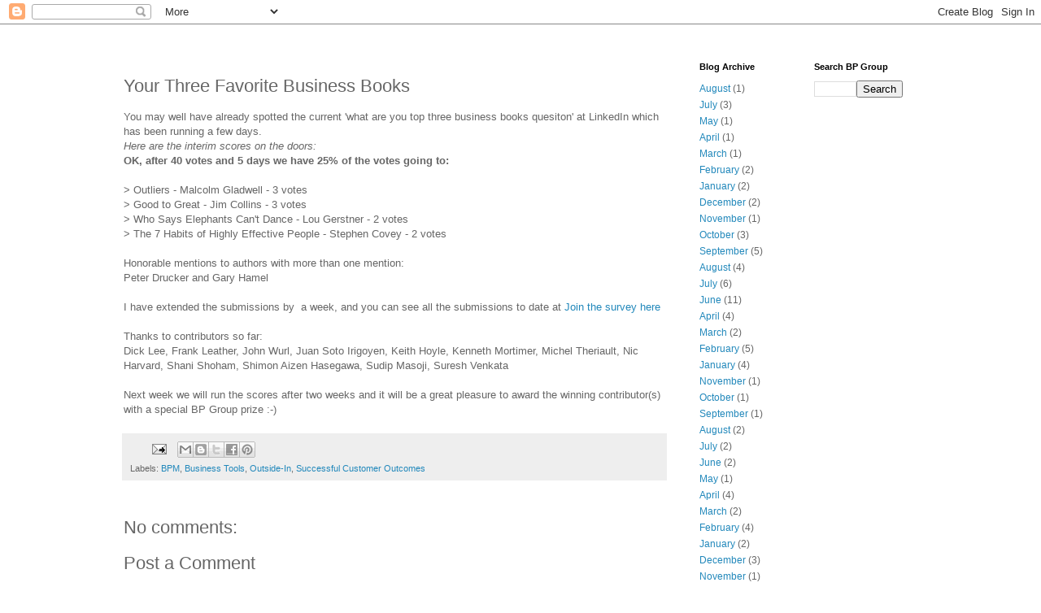

--- FILE ---
content_type: text/html; charset=UTF-8
request_url: http://bpcommunity.blogspot.com/2010/02/your-three-favorite-business-books.html
body_size: 9387
content:
<!DOCTYPE html>
<html class='v2' dir='ltr' lang='en'>
<head>
<link href='https://www.blogger.com/static/v1/widgets/335934321-css_bundle_v2.css' rel='stylesheet' type='text/css'/>
<meta content='width=1100' name='viewport'/>
<meta content='text/html; charset=UTF-8' http-equiv='Content-Type'/>
<meta content='blogger' name='generator'/>
<link href='http://bpcommunity.blogspot.com/favicon.ico' rel='icon' type='image/x-icon'/>
<link href='http://bpcommunity.blogspot.com/2010/02/your-three-favorite-business-books.html' rel='canonical'/>
<link rel="alternate" type="application/atom+xml" title="BP Community - Atom" href="http://bpcommunity.blogspot.com/feeds/posts/default" />
<link rel="alternate" type="application/rss+xml" title="BP Community - RSS" href="http://bpcommunity.blogspot.com/feeds/posts/default?alt=rss" />
<link rel="service.post" type="application/atom+xml" title="BP Community - Atom" href="https://www.blogger.com/feeds/8560631747438225448/posts/default" />

<link rel="alternate" type="application/atom+xml" title="BP Community - Atom" href="http://bpcommunity.blogspot.com/feeds/4737364218582407104/comments/default" />
<!--Can't find substitution for tag [blog.ieCssRetrofitLinks]-->
<meta content='http://bpcommunity.blogspot.com/2010/02/your-three-favorite-business-books.html' property='og:url'/>
<meta content='Your Three Favorite Business Books' property='og:title'/>
<meta content='You may well have already spotted the current &#39;what are you top three business books quesiton&#39; at LinkedIn which has been running a few days...' property='og:description'/>
<title>BP Community: Your Three Favorite Business Books</title>
<style id='page-skin-1' type='text/css'><!--
/*
-----------------------------------------------
Blogger Template Style
Name:     Simple
Designer: Blogger
URL:      www.blogger.com
----------------------------------------------- */
/* Content
----------------------------------------------- */
body {
font: normal normal 12px 'Trebuchet MS', Trebuchet, Verdana, sans-serif;
color: #666666;
background: #ffffff none repeat scroll top left;
padding: 0 0 0 0;
}
html body .region-inner {
min-width: 0;
max-width: 100%;
width: auto;
}
h2 {
font-size: 22px;
}
a:link {
text-decoration:none;
color: #2288bb;
}
a:visited {
text-decoration:none;
color: #888888;
}
a:hover {
text-decoration:underline;
color: #33aaff;
}
.body-fauxcolumn-outer .fauxcolumn-inner {
background: transparent none repeat scroll top left;
_background-image: none;
}
.body-fauxcolumn-outer .cap-top {
position: absolute;
z-index: 1;
height: 400px;
width: 100%;
}
.body-fauxcolumn-outer .cap-top .cap-left {
width: 100%;
background: transparent none repeat-x scroll top left;
_background-image: none;
}
.content-outer {
-moz-box-shadow: 0 0 0 rgba(0, 0, 0, .15);
-webkit-box-shadow: 0 0 0 rgba(0, 0, 0, .15);
-goog-ms-box-shadow: 0 0 0 #333333;
box-shadow: 0 0 0 rgba(0, 0, 0, .15);
margin-bottom: 1px;
}
.content-inner {
padding: 10px 40px;
}
.content-inner {
background-color: #ffffff;
}
/* Header
----------------------------------------------- */
.header-outer {
background: transparent none repeat-x scroll 0 -400px;
_background-image: none;
}
.Header h1 {
font: normal normal 40px 'Trebuchet MS',Trebuchet,Verdana,sans-serif;
color: #000000;
text-shadow: 0 0 0 rgba(0, 0, 0, .2);
}
.Header h1 a {
color: #000000;
}
.Header .description {
font-size: 18px;
color: #000000;
}
.header-inner .Header .titlewrapper {
padding: 22px 0;
}
.header-inner .Header .descriptionwrapper {
padding: 0 0;
}
/* Tabs
----------------------------------------------- */
.tabs-inner .section:first-child {
border-top: 0 solid #dddddd;
}
.tabs-inner .section:first-child ul {
margin-top: -1px;
border-top: 1px solid #dddddd;
border-left: 1px solid #dddddd;
border-right: 1px solid #dddddd;
}
.tabs-inner .widget ul {
background: transparent none repeat-x scroll 0 -800px;
_background-image: none;
border-bottom: 1px solid #dddddd;
margin-top: 0;
margin-left: -30px;
margin-right: -30px;
}
.tabs-inner .widget li a {
display: inline-block;
padding: .6em 1em;
font: normal normal 12px 'Trebuchet MS', Trebuchet, Verdana, sans-serif;
color: #000000;
border-left: 1px solid #ffffff;
border-right: 1px solid #dddddd;
}
.tabs-inner .widget li:first-child a {
border-left: none;
}
.tabs-inner .widget li.selected a, .tabs-inner .widget li a:hover {
color: #000000;
background-color: #eeeeee;
text-decoration: none;
}
/* Columns
----------------------------------------------- */
.main-outer {
border-top: 0 solid transparent;
}
.fauxcolumn-left-outer .fauxcolumn-inner {
border-right: 1px solid transparent;
}
.fauxcolumn-right-outer .fauxcolumn-inner {
border-left: 1px solid transparent;
}
/* Headings
----------------------------------------------- */
div.widget > h2,
div.widget h2.title {
margin: 0 0 1em 0;
font: normal bold 11px 'Trebuchet MS',Trebuchet,Verdana,sans-serif;
color: #000000;
}
/* Widgets
----------------------------------------------- */
.widget .zippy {
color: #999999;
text-shadow: 2px 2px 1px rgba(0, 0, 0, .1);
}
.widget .popular-posts ul {
list-style: none;
}
/* Posts
----------------------------------------------- */
h2.date-header {
font: normal bold 11px Arial, Tahoma, Helvetica, FreeSans, sans-serif;
}
.date-header span {
background-color: #bbbbbb;
color: #ffffff;
padding: 0.4em;
letter-spacing: 3px;
margin: inherit;
}
.main-inner {
padding-top: 35px;
padding-bottom: 65px;
}
.main-inner .column-center-inner {
padding: 0 0;
}
.main-inner .column-center-inner .section {
margin: 0 1em;
}
.post {
margin: 0 0 45px 0;
}
h3.post-title, .comments h4 {
font: normal normal 22px 'Trebuchet MS',Trebuchet,Verdana,sans-serif;
margin: .75em 0 0;
}
.post-body {
font-size: 110%;
line-height: 1.4;
position: relative;
}
.post-body img, .post-body .tr-caption-container, .Profile img, .Image img,
.BlogList .item-thumbnail img {
padding: 2px;
background: #ffffff;
border: 1px solid #eeeeee;
-moz-box-shadow: 1px 1px 5px rgba(0, 0, 0, .1);
-webkit-box-shadow: 1px 1px 5px rgba(0, 0, 0, .1);
box-shadow: 1px 1px 5px rgba(0, 0, 0, .1);
}
.post-body img, .post-body .tr-caption-container {
padding: 5px;
}
.post-body .tr-caption-container {
color: #666666;
}
.post-body .tr-caption-container img {
padding: 0;
background: transparent;
border: none;
-moz-box-shadow: 0 0 0 rgba(0, 0, 0, .1);
-webkit-box-shadow: 0 0 0 rgba(0, 0, 0, .1);
box-shadow: 0 0 0 rgba(0, 0, 0, .1);
}
.post-header {
margin: 0 0 1.5em;
line-height: 1.6;
font-size: 90%;
}
.post-footer {
margin: 20px -2px 0;
padding: 5px 10px;
color: #666666;
background-color: #eeeeee;
border-bottom: 1px solid #eeeeee;
line-height: 1.6;
font-size: 90%;
}
#comments .comment-author {
padding-top: 1.5em;
border-top: 1px solid transparent;
background-position: 0 1.5em;
}
#comments .comment-author:first-child {
padding-top: 0;
border-top: none;
}
.avatar-image-container {
margin: .2em 0 0;
}
#comments .avatar-image-container img {
border: 1px solid #eeeeee;
}
/* Comments
----------------------------------------------- */
.comments .comments-content .icon.blog-author {
background-repeat: no-repeat;
background-image: url([data-uri]);
}
.comments .comments-content .loadmore a {
border-top: 1px solid #999999;
border-bottom: 1px solid #999999;
}
.comments .comment-thread.inline-thread {
background-color: #eeeeee;
}
.comments .continue {
border-top: 2px solid #999999;
}
/* Accents
---------------------------------------------- */
.section-columns td.columns-cell {
border-left: 1px solid transparent;
}
.blog-pager {
background: transparent url(//www.blogblog.com/1kt/simple/paging_dot.png) repeat-x scroll top center;
}
.blog-pager-older-link, .home-link,
.blog-pager-newer-link {
background-color: #ffffff;
padding: 5px;
}
.footer-outer {
border-top: 1px dashed #bbbbbb;
}
/* Mobile
----------------------------------------------- */
body.mobile  {
background-size: auto;
}
.mobile .body-fauxcolumn-outer {
background: transparent none repeat scroll top left;
}
.mobile .body-fauxcolumn-outer .cap-top {
background-size: 100% auto;
}
.mobile .content-outer {
-webkit-box-shadow: 0 0 3px rgba(0, 0, 0, .15);
box-shadow: 0 0 3px rgba(0, 0, 0, .15);
}
.mobile .tabs-inner .widget ul {
margin-left: 0;
margin-right: 0;
}
.mobile .post {
margin: 0;
}
.mobile .main-inner .column-center-inner .section {
margin: 0;
}
.mobile .date-header span {
padding: 0.1em 10px;
margin: 0 -10px;
}
.mobile h3.post-title {
margin: 0;
}
.mobile .blog-pager {
background: transparent none no-repeat scroll top center;
}
.mobile .footer-outer {
border-top: none;
}
.mobile .main-inner, .mobile .footer-inner {
background-color: #ffffff;
}
.mobile-index-contents {
color: #666666;
}
.mobile-link-button {
background-color: #2288bb;
}
.mobile-link-button a:link, .mobile-link-button a:visited {
color: #ffffff;
}
.mobile .tabs-inner .section:first-child {
border-top: none;
}
.mobile .tabs-inner .PageList .widget-content {
background-color: #eeeeee;
color: #000000;
border-top: 1px solid #dddddd;
border-bottom: 1px solid #dddddd;
}
.mobile .tabs-inner .PageList .widget-content .pagelist-arrow {
border-left: 1px solid #dddddd;
}

--></style>
<style id='template-skin-1' type='text/css'><!--
body {
min-width: 1080px;
}
.content-outer, .content-fauxcolumn-outer, .region-inner {
min-width: 1080px;
max-width: 1080px;
_width: 1080px;
}
.main-inner .columns {
padding-left: 0;
padding-right: 310px;
}
.main-inner .fauxcolumn-center-outer {
left: 0;
right: 310px;
/* IE6 does not respect left and right together */
_width: expression(this.parentNode.offsetWidth -
parseInt("0") -
parseInt("310px") + 'px');
}
.main-inner .fauxcolumn-left-outer {
width: 0;
}
.main-inner .fauxcolumn-right-outer {
width: 310px;
}
.main-inner .column-left-outer {
width: 0;
right: 100%;
margin-left: -0;
}
.main-inner .column-right-outer {
width: 310px;
margin-right: -310px;
}
#layout {
min-width: 0;
}
#layout .content-outer {
min-width: 0;
width: 800px;
}
#layout .region-inner {
min-width: 0;
width: auto;
}
body#layout div.add_widget {
padding: 8px;
}
body#layout div.add_widget a {
margin-left: 32px;
}
--></style>
<link href='https://www.blogger.com/dyn-css/authorization.css?targetBlogID=8560631747438225448&amp;zx=955ccfa0-acb3-45c1-af4a-e3e1e16cc1e0' media='none' onload='if(media!=&#39;all&#39;)media=&#39;all&#39;' rel='stylesheet'/><noscript><link href='https://www.blogger.com/dyn-css/authorization.css?targetBlogID=8560631747438225448&amp;zx=955ccfa0-acb3-45c1-af4a-e3e1e16cc1e0' rel='stylesheet'/></noscript>
<meta name='google-adsense-platform-account' content='ca-host-pub-1556223355139109'/>
<meta name='google-adsense-platform-domain' content='blogspot.com'/>

<!-- data-ad-client=ca-pub-0599610914854964 -->

</head>
<body class='loading variant-simplysimple'>
<div class='navbar section' id='navbar' name='Navbar'><div class='widget Navbar' data-version='1' id='Navbar1'><script type="text/javascript">
    function setAttributeOnload(object, attribute, val) {
      if(window.addEventListener) {
        window.addEventListener('load',
          function(){ object[attribute] = val; }, false);
      } else {
        window.attachEvent('onload', function(){ object[attribute] = val; });
      }
    }
  </script>
<div id="navbar-iframe-container"></div>
<script type="text/javascript" src="https://apis.google.com/js/platform.js"></script>
<script type="text/javascript">
      gapi.load("gapi.iframes:gapi.iframes.style.bubble", function() {
        if (gapi.iframes && gapi.iframes.getContext) {
          gapi.iframes.getContext().openChild({
              url: 'https://www.blogger.com/navbar/8560631747438225448?po\x3d4737364218582407104\x26origin\x3dhttp://bpcommunity.blogspot.com',
              where: document.getElementById("navbar-iframe-container"),
              id: "navbar-iframe"
          });
        }
      });
    </script><script type="text/javascript">
(function() {
var script = document.createElement('script');
script.type = 'text/javascript';
script.src = '//pagead2.googlesyndication.com/pagead/js/google_top_exp.js';
var head = document.getElementsByTagName('head')[0];
if (head) {
head.appendChild(script);
}})();
</script>
</div></div>
<div class='body-fauxcolumns'>
<div class='fauxcolumn-outer body-fauxcolumn-outer'>
<div class='cap-top'>
<div class='cap-left'></div>
<div class='cap-right'></div>
</div>
<div class='fauxborder-left'>
<div class='fauxborder-right'></div>
<div class='fauxcolumn-inner'>
</div>
</div>
<div class='cap-bottom'>
<div class='cap-left'></div>
<div class='cap-right'></div>
</div>
</div>
</div>
<div class='content'>
<div class='content-fauxcolumns'>
<div class='fauxcolumn-outer content-fauxcolumn-outer'>
<div class='cap-top'>
<div class='cap-left'></div>
<div class='cap-right'></div>
</div>
<div class='fauxborder-left'>
<div class='fauxborder-right'></div>
<div class='fauxcolumn-inner'>
</div>
</div>
<div class='cap-bottom'>
<div class='cap-left'></div>
<div class='cap-right'></div>
</div>
</div>
</div>
<div class='content-outer'>
<div class='content-cap-top cap-top'>
<div class='cap-left'></div>
<div class='cap-right'></div>
</div>
<div class='fauxborder-left content-fauxborder-left'>
<div class='fauxborder-right content-fauxborder-right'></div>
<div class='content-inner'>
<header>
<div class='header-outer'>
<div class='header-cap-top cap-top'>
<div class='cap-left'></div>
<div class='cap-right'></div>
</div>
<div class='fauxborder-left header-fauxborder-left'>
<div class='fauxborder-right header-fauxborder-right'></div>
<div class='region-inner header-inner'>
<div class='header section' id='header' name='Header'><div class='widget Header' data-version='1' id='Header1'>
<div id='header-inner'>
<a href='http://bpcommunity.blogspot.com/' style='display: block'>
<img alt='BP Community' height='1px; ' id='Header1_headerimg' src='https://blogger.googleusercontent.com/img/b/R29vZ2xl/AVvXsEj6nNMQPXcRU82jeWTXPf9jT33BZwzJN8sXstHbW8_93A7chTACHYKg-kqSKL1jd-U0vaUAYHlco-JjTjy4YavCirGa-MDSQFenk22Z4tZ_sAFcUueGQ9mLDAn5vwpNe0-fmBThfX9ov6Gm/s1600/100pix.jpg' style='display: block' width='80px; '/>
</a>
</div>
</div></div>
</div>
</div>
<div class='header-cap-bottom cap-bottom'>
<div class='cap-left'></div>
<div class='cap-right'></div>
</div>
</div>
</header>
<div class='tabs-outer'>
<div class='tabs-cap-top cap-top'>
<div class='cap-left'></div>
<div class='cap-right'></div>
</div>
<div class='fauxborder-left tabs-fauxborder-left'>
<div class='fauxborder-right tabs-fauxborder-right'></div>
<div class='region-inner tabs-inner'>
<div class='tabs no-items section' id='crosscol' name='Cross-Column'></div>
<div class='tabs no-items section' id='crosscol-overflow' name='Cross-Column 2'></div>
</div>
</div>
<div class='tabs-cap-bottom cap-bottom'>
<div class='cap-left'></div>
<div class='cap-right'></div>
</div>
</div>
<div class='main-outer'>
<div class='main-cap-top cap-top'>
<div class='cap-left'></div>
<div class='cap-right'></div>
</div>
<div class='fauxborder-left main-fauxborder-left'>
<div class='fauxborder-right main-fauxborder-right'></div>
<div class='region-inner main-inner'>
<div class='columns fauxcolumns'>
<div class='fauxcolumn-outer fauxcolumn-center-outer'>
<div class='cap-top'>
<div class='cap-left'></div>
<div class='cap-right'></div>
</div>
<div class='fauxborder-left'>
<div class='fauxborder-right'></div>
<div class='fauxcolumn-inner'>
</div>
</div>
<div class='cap-bottom'>
<div class='cap-left'></div>
<div class='cap-right'></div>
</div>
</div>
<div class='fauxcolumn-outer fauxcolumn-left-outer'>
<div class='cap-top'>
<div class='cap-left'></div>
<div class='cap-right'></div>
</div>
<div class='fauxborder-left'>
<div class='fauxborder-right'></div>
<div class='fauxcolumn-inner'>
</div>
</div>
<div class='cap-bottom'>
<div class='cap-left'></div>
<div class='cap-right'></div>
</div>
</div>
<div class='fauxcolumn-outer fauxcolumn-right-outer'>
<div class='cap-top'>
<div class='cap-left'></div>
<div class='cap-right'></div>
</div>
<div class='fauxborder-left'>
<div class='fauxborder-right'></div>
<div class='fauxcolumn-inner'>
</div>
</div>
<div class='cap-bottom'>
<div class='cap-left'></div>
<div class='cap-right'></div>
</div>
</div>
<!-- corrects IE6 width calculation -->
<div class='columns-inner'>
<div class='column-center-outer'>
<div class='column-center-inner'>
<div class='main section' id='main' name='Main'><div class='widget Blog' data-version='1' id='Blog1'>
<div class='blog-posts hfeed'>

          <div class="date-outer">
        

          <div class="date-posts">
        
<div class='post-outer'>
<div class='post hentry uncustomized-post-template' itemprop='blogPost' itemscope='itemscope' itemtype='http://schema.org/BlogPosting'>
<meta content='8560631747438225448' itemprop='blogId'/>
<meta content='4737364218582407104' itemprop='postId'/>
<a name='4737364218582407104'></a>
<h3 class='post-title entry-title' itemprop='name'>
Your Three Favorite Business Books
</h3>
<div class='post-header'>
<div class='post-header-line-1'></div>
</div>
<div class='post-body entry-content' id='post-body-4737364218582407104' itemprop='description articleBody'>
You may well have already spotted the current 'what are you top three business books quesiton' at LinkedIn which has been running a few days. <br />
<i>Here are the interim scores on the doors:</i><br />
<b>OK, after 40 votes and 5 days we have 25% of the votes going to:</b><br />
<br />
&gt; Outliers - Malcolm Gladwell - 3 votes<br />
&gt; Good to Great - Jim Collins - 3 votes<br />
&gt; Who Says Elephants Can't Dance - Lou Gerstner - 2 votes<br />
&gt; The 7 Habits of Highly Effective People - Stephen Covey - 2 votes<br />
<br />
Honorable mentions to authors with more than one mention:<br />
Peter Drucker and Gary Hamel<br />
<br />
I have extended the submissions by&nbsp; a week, and you can see all the submissions to date at <a href="http://www.linkedin.com/answers/management/change-management/MGM_CMG/630795-1009927">Join the survey here</a> <br />
<br />
Thanks to contributors so far: <br />
Dick Lee, Frank Leather, John Wurl, Juan Soto Irigoyen, Keith Hoyle, Kenneth Mortimer, Michel Theriault, Nic Harvard, Shani Shoham, Shimon Aizen Hasegawa, Sudip Masoji, Suresh Venkata<br />
<br />
Next week we will run the scores after two weeks and it will be a great pleasure to award the winning contributor(s) with a special BP Group prize :-)
<div style='clear: both;'></div>
</div>
<div class='post-footer'>
<div class='post-footer-line post-footer-line-1'>
<span class='post-author vcard'>
</span>
<span class='post-timestamp'>
</span>
<span class='post-comment-link'>
</span>
<span class='post-icons'>
<span class='item-action'>
<a href='https://www.blogger.com/email-post/8560631747438225448/4737364218582407104' title='Email Post'>
<img alt='' class='icon-action' height='13' src='https://resources.blogblog.com/img/icon18_email.gif' width='18'/>
</a>
</span>
<span class='item-control blog-admin pid-373010093'>
<a href='https://www.blogger.com/post-edit.g?blogID=8560631747438225448&postID=4737364218582407104&from=pencil' title='Edit Post'>
<img alt='' class='icon-action' height='18' src='https://resources.blogblog.com/img/icon18_edit_allbkg.gif' width='18'/>
</a>
</span>
</span>
<div class='post-share-buttons goog-inline-block'>
<a class='goog-inline-block share-button sb-email' href='https://www.blogger.com/share-post.g?blogID=8560631747438225448&postID=4737364218582407104&target=email' target='_blank' title='Email This'><span class='share-button-link-text'>Email This</span></a><a class='goog-inline-block share-button sb-blog' href='https://www.blogger.com/share-post.g?blogID=8560631747438225448&postID=4737364218582407104&target=blog' onclick='window.open(this.href, "_blank", "height=270,width=475"); return false;' target='_blank' title='BlogThis!'><span class='share-button-link-text'>BlogThis!</span></a><a class='goog-inline-block share-button sb-twitter' href='https://www.blogger.com/share-post.g?blogID=8560631747438225448&postID=4737364218582407104&target=twitter' target='_blank' title='Share to X'><span class='share-button-link-text'>Share to X</span></a><a class='goog-inline-block share-button sb-facebook' href='https://www.blogger.com/share-post.g?blogID=8560631747438225448&postID=4737364218582407104&target=facebook' onclick='window.open(this.href, "_blank", "height=430,width=640"); return false;' target='_blank' title='Share to Facebook'><span class='share-button-link-text'>Share to Facebook</span></a><a class='goog-inline-block share-button sb-pinterest' href='https://www.blogger.com/share-post.g?blogID=8560631747438225448&postID=4737364218582407104&target=pinterest' target='_blank' title='Share to Pinterest'><span class='share-button-link-text'>Share to Pinterest</span></a>
</div>
</div>
<div class='post-footer-line post-footer-line-2'>
<span class='post-labels'>
Labels:
<a href='http://bpcommunity.blogspot.com/search/label/BPM' rel='tag'>BPM</a>,
<a href='http://bpcommunity.blogspot.com/search/label/Business%20Tools' rel='tag'>Business Tools</a>,
<a href='http://bpcommunity.blogspot.com/search/label/Outside-In' rel='tag'>Outside-In</a>,
<a href='http://bpcommunity.blogspot.com/search/label/Successful%20Customer%20Outcomes' rel='tag'>Successful Customer Outcomes</a>
</span>
</div>
<div class='post-footer-line post-footer-line-3'>
<span class='post-location'>
</span>
</div>
</div>
</div>
<div class='comments' id='comments'>
<a name='comments'></a>
<h4>No comments:</h4>
<div id='Blog1_comments-block-wrapper'>
<dl class='avatar-comment-indent' id='comments-block'>
</dl>
</div>
<p class='comment-footer'>
<div class='comment-form'>
<a name='comment-form'></a>
<h4 id='comment-post-message'>Post a Comment</h4>
<p>
</p>
<a href='https://www.blogger.com/comment/frame/8560631747438225448?po=4737364218582407104&hl=en&saa=85391&origin=http://bpcommunity.blogspot.com' id='comment-editor-src'></a>
<iframe allowtransparency='true' class='blogger-iframe-colorize blogger-comment-from-post' frameborder='0' height='410px' id='comment-editor' name='comment-editor' src='' width='100%'></iframe>
<script src='https://www.blogger.com/static/v1/jsbin/2830521187-comment_from_post_iframe.js' type='text/javascript'></script>
<script type='text/javascript'>
      BLOG_CMT_createIframe('https://www.blogger.com/rpc_relay.html');
    </script>
</div>
</p>
</div>
</div>
<div class='inline-ad'>
<script type="text/javascript"><!--
google_ad_client="pub-0599610914854964";
google_ad_host="pub-1556223355139109";
google_ad_width=300;
google_ad_height=250;
google_ad_format="300x250_as";
google_ad_type="text_image";
google_ad_host_channel="0001+S0009+L0007";
google_color_border="EEEECC";
google_color_bg="EEEECC";
google_color_link="333333";
google_color_url="558866";
google_color_text="333333";
//--></script>
<script type="text/javascript"
  src="http://pagead2.googlesyndication.com/pagead/show_ads.js">
</script>
</div>

        </div></div>
      
</div>
<div class='blog-pager' id='blog-pager'>
<span id='blog-pager-newer-link'>
<a class='blog-pager-newer-link' href='http://bpcommunity.blogspot.com/2010/02/new-academic-articles-with-theme.html' id='Blog1_blog-pager-newer-link' title='Newer Post'>Newer Post</a>
</span>
<span id='blog-pager-older-link'>
<a class='blog-pager-older-link' href='http://bpcommunity.blogspot.com/2010/02/bpm-simulation-customers-mutually.html' id='Blog1_blog-pager-older-link' title='Older Post'>Older Post</a>
</span>
<a class='home-link' href='http://bpcommunity.blogspot.com/'>Home</a>
</div>
<div class='clear'></div>
<div class='post-feeds'>
<div class='feed-links'>
Subscribe to:
<a class='feed-link' href='http://bpcommunity.blogspot.com/feeds/4737364218582407104/comments/default' target='_blank' type='application/atom+xml'>Post Comments (Atom)</a>
</div>
</div>
</div></div>
</div>
</div>
<div class='column-left-outer'>
<div class='column-left-inner'>
<aside>
</aside>
</div>
</div>
<div class='column-right-outer'>
<div class='column-right-inner'>
<aside>
<div class='sidebar no-items section' id='sidebar-right-1'></div>
<table border='0' cellpadding='0' cellspacing='0' class='section-columns columns-2'>
<tbody>
<tr>
<td class='first columns-cell'>
<div class='sidebar section' id='sidebar-right-2-1'><div class='widget BlogArchive' data-version='1' id='BlogArchive1'>
<h2>Blog Archive</h2>
<div class='widget-content'>
<div id='ArchiveList'>
<div id='BlogArchive1_ArchiveList'>
<ul class='flat'>
<li class='archivedate'>
<a href='http://bpcommunity.blogspot.com/2014/08/'>August</a> (1)
      </li>
<li class='archivedate'>
<a href='http://bpcommunity.blogspot.com/2014/07/'>July</a> (3)
      </li>
<li class='archivedate'>
<a href='http://bpcommunity.blogspot.com/2014/05/'>May</a> (1)
      </li>
<li class='archivedate'>
<a href='http://bpcommunity.blogspot.com/2014/04/'>April</a> (1)
      </li>
<li class='archivedate'>
<a href='http://bpcommunity.blogspot.com/2014/03/'>March</a> (1)
      </li>
<li class='archivedate'>
<a href='http://bpcommunity.blogspot.com/2014/02/'>February</a> (2)
      </li>
<li class='archivedate'>
<a href='http://bpcommunity.blogspot.com/2014/01/'>January</a> (2)
      </li>
<li class='archivedate'>
<a href='http://bpcommunity.blogspot.com/2013/12/'>December</a> (2)
      </li>
<li class='archivedate'>
<a href='http://bpcommunity.blogspot.com/2013/11/'>November</a> (1)
      </li>
<li class='archivedate'>
<a href='http://bpcommunity.blogspot.com/2013/10/'>October</a> (3)
      </li>
<li class='archivedate'>
<a href='http://bpcommunity.blogspot.com/2013/09/'>September</a> (5)
      </li>
<li class='archivedate'>
<a href='http://bpcommunity.blogspot.com/2013/08/'>August</a> (4)
      </li>
<li class='archivedate'>
<a href='http://bpcommunity.blogspot.com/2013/07/'>July</a> (6)
      </li>
<li class='archivedate'>
<a href='http://bpcommunity.blogspot.com/2013/06/'>June</a> (11)
      </li>
<li class='archivedate'>
<a href='http://bpcommunity.blogspot.com/2013/04/'>April</a> (4)
      </li>
<li class='archivedate'>
<a href='http://bpcommunity.blogspot.com/2013/03/'>March</a> (2)
      </li>
<li class='archivedate'>
<a href='http://bpcommunity.blogspot.com/2013/02/'>February</a> (5)
      </li>
<li class='archivedate'>
<a href='http://bpcommunity.blogspot.com/2013/01/'>January</a> (4)
      </li>
<li class='archivedate'>
<a href='http://bpcommunity.blogspot.com/2012/11/'>November</a> (1)
      </li>
<li class='archivedate'>
<a href='http://bpcommunity.blogspot.com/2012/10/'>October</a> (1)
      </li>
<li class='archivedate'>
<a href='http://bpcommunity.blogspot.com/2012/09/'>September</a> (1)
      </li>
<li class='archivedate'>
<a href='http://bpcommunity.blogspot.com/2012/08/'>August</a> (2)
      </li>
<li class='archivedate'>
<a href='http://bpcommunity.blogspot.com/2012/07/'>July</a> (2)
      </li>
<li class='archivedate'>
<a href='http://bpcommunity.blogspot.com/2012/06/'>June</a> (2)
      </li>
<li class='archivedate'>
<a href='http://bpcommunity.blogspot.com/2012/05/'>May</a> (1)
      </li>
<li class='archivedate'>
<a href='http://bpcommunity.blogspot.com/2012/04/'>April</a> (4)
      </li>
<li class='archivedate'>
<a href='http://bpcommunity.blogspot.com/2012/03/'>March</a> (2)
      </li>
<li class='archivedate'>
<a href='http://bpcommunity.blogspot.com/2012/02/'>February</a> (4)
      </li>
<li class='archivedate'>
<a href='http://bpcommunity.blogspot.com/2012/01/'>January</a> (2)
      </li>
<li class='archivedate'>
<a href='http://bpcommunity.blogspot.com/2011/12/'>December</a> (3)
      </li>
<li class='archivedate'>
<a href='http://bpcommunity.blogspot.com/2011/11/'>November</a> (1)
      </li>
<li class='archivedate'>
<a href='http://bpcommunity.blogspot.com/2011/10/'>October</a> (4)
      </li>
<li class='archivedate'>
<a href='http://bpcommunity.blogspot.com/2011/09/'>September</a> (5)
      </li>
<li class='archivedate'>
<a href='http://bpcommunity.blogspot.com/2011/08/'>August</a> (5)
      </li>
<li class='archivedate'>
<a href='http://bpcommunity.blogspot.com/2011/07/'>July</a> (3)
      </li>
<li class='archivedate'>
<a href='http://bpcommunity.blogspot.com/2011/06/'>June</a> (1)
      </li>
<li class='archivedate'>
<a href='http://bpcommunity.blogspot.com/2011/05/'>May</a> (1)
      </li>
<li class='archivedate'>
<a href='http://bpcommunity.blogspot.com/2011/04/'>April</a> (3)
      </li>
<li class='archivedate'>
<a href='http://bpcommunity.blogspot.com/2011/03/'>March</a> (1)
      </li>
<li class='archivedate'>
<a href='http://bpcommunity.blogspot.com/2011/02/'>February</a> (3)
      </li>
<li class='archivedate'>
<a href='http://bpcommunity.blogspot.com/2011/01/'>January</a> (2)
      </li>
<li class='archivedate'>
<a href='http://bpcommunity.blogspot.com/2010/12/'>December</a> (2)
      </li>
<li class='archivedate'>
<a href='http://bpcommunity.blogspot.com/2010/11/'>November</a> (3)
      </li>
<li class='archivedate'>
<a href='http://bpcommunity.blogspot.com/2010/10/'>October</a> (2)
      </li>
<li class='archivedate'>
<a href='http://bpcommunity.blogspot.com/2010/09/'>September</a> (3)
      </li>
<li class='archivedate'>
<a href='http://bpcommunity.blogspot.com/2010/08/'>August</a> (7)
      </li>
<li class='archivedate'>
<a href='http://bpcommunity.blogspot.com/2010/07/'>July</a> (1)
      </li>
<li class='archivedate'>
<a href='http://bpcommunity.blogspot.com/2010/06/'>June</a> (7)
      </li>
<li class='archivedate'>
<a href='http://bpcommunity.blogspot.com/2010/05/'>May</a> (2)
      </li>
<li class='archivedate'>
<a href='http://bpcommunity.blogspot.com/2010/04/'>April</a> (3)
      </li>
<li class='archivedate'>
<a href='http://bpcommunity.blogspot.com/2010/03/'>March</a> (2)
      </li>
<li class='archivedate'>
<a href='http://bpcommunity.blogspot.com/2010/02/'>February</a> (5)
      </li>
<li class='archivedate'>
<a href='http://bpcommunity.blogspot.com/2010/01/'>January</a> (4)
      </li>
<li class='archivedate'>
<a href='http://bpcommunity.blogspot.com/2009/12/'>December</a> (1)
      </li>
<li class='archivedate'>
<a href='http://bpcommunity.blogspot.com/2009/10/'>October</a> (1)
      </li>
<li class='archivedate'>
<a href='http://bpcommunity.blogspot.com/2009/09/'>September</a> (6)
      </li>
<li class='archivedate'>
<a href='http://bpcommunity.blogspot.com/2009/08/'>August</a> (8)
      </li>
<li class='archivedate'>
<a href='http://bpcommunity.blogspot.com/2009/07/'>July</a> (2)
      </li>
<li class='archivedate'>
<a href='http://bpcommunity.blogspot.com/2009/06/'>June</a> (3)
      </li>
<li class='archivedate'>
<a href='http://bpcommunity.blogspot.com/2009/05/'>May</a> (8)
      </li>
<li class='archivedate'>
<a href='http://bpcommunity.blogspot.com/2009/04/'>April</a> (4)
      </li>
<li class='archivedate'>
<a href='http://bpcommunity.blogspot.com/2009/03/'>March</a> (1)
      </li>
<li class='archivedate'>
<a href='http://bpcommunity.blogspot.com/2009/02/'>February</a> (1)
      </li>
<li class='archivedate'>
<a href='http://bpcommunity.blogspot.com/2008/12/'>December</a> (4)
      </li>
<li class='archivedate'>
<a href='http://bpcommunity.blogspot.com/2008/11/'>November</a> (5)
      </li>
<li class='archivedate'>
<a href='http://bpcommunity.blogspot.com/2008/10/'>October</a> (6)
      </li>
</ul>
</div>
</div>
<div class='clear'></div>
</div>
</div></div>
</td>
<td class='columns-cell'>
<div class='sidebar section' id='sidebar-right-2-2'><div class='widget BlogSearch' data-version='1' id='BlogSearch1'>
<h2 class='title'>Search BP Group</h2>
<div class='widget-content'>
<div id='BlogSearch1_form'>
<form action='http://bpcommunity.blogspot.com/search' class='gsc-search-box' target='_top'>
<table cellpadding='0' cellspacing='0' class='gsc-search-box'>
<tbody>
<tr>
<td class='gsc-input'>
<input autocomplete='off' class='gsc-input' name='q' size='10' title='search' type='text' value=''/>
</td>
<td class='gsc-search-button'>
<input class='gsc-search-button' title='search' type='submit' value='Search'/>
</td>
</tr>
</tbody>
</table>
</form>
</div>
</div>
<div class='clear'></div>
</div></div>
</td>
</tr>
</tbody>
</table>
<div class='sidebar no-items section' id='sidebar-right-3'></div>
</aside>
</div>
</div>
</div>
<div style='clear: both'></div>
<!-- columns -->
</div>
<!-- main -->
</div>
</div>
<div class='main-cap-bottom cap-bottom'>
<div class='cap-left'></div>
<div class='cap-right'></div>
</div>
</div>
<footer>
<div class='footer-outer'>
<div class='footer-cap-top cap-top'>
<div class='cap-left'></div>
<div class='cap-right'></div>
</div>
<div class='fauxborder-left footer-fauxborder-left'>
<div class='fauxborder-right footer-fauxborder-right'></div>
<div class='region-inner footer-inner'>
<div class='foot no-items section' id='footer-1'></div>
<table border='0' cellpadding='0' cellspacing='0' class='section-columns columns-2'>
<tbody>
<tr>
<td class='first columns-cell'>
<div class='foot no-items section' id='footer-2-1'></div>
</td>
<td class='columns-cell'>
<div class='foot no-items section' id='footer-2-2'></div>
</td>
</tr>
</tbody>
</table>
<!-- outside of the include in order to lock Attribution widget -->
<div class='foot section' id='footer-3' name='Footer'><div class='widget Attribution' data-version='1' id='Attribution1'>
<div class='widget-content' style='text-align: center;'>
Simple theme. Powered by <a href='https://www.blogger.com' target='_blank'>Blogger</a>.
</div>
<div class='clear'></div>
</div></div>
</div>
</div>
<div class='footer-cap-bottom cap-bottom'>
<div class='cap-left'></div>
<div class='cap-right'></div>
</div>
</div>
</footer>
<!-- content -->
</div>
</div>
<div class='content-cap-bottom cap-bottom'>
<div class='cap-left'></div>
<div class='cap-right'></div>
</div>
</div>
</div>
<script type='text/javascript'>
    window.setTimeout(function() {
        document.body.className = document.body.className.replace('loading', '');
      }, 10);
  </script>

<script type="text/javascript" src="https://www.blogger.com/static/v1/widgets/2028843038-widgets.js"></script>
<script type='text/javascript'>
window['__wavt'] = 'AOuZoY4jxDaxVQ1YCY6xKMIS5SIXF_XiXg:1768988649890';_WidgetManager._Init('//www.blogger.com/rearrange?blogID\x3d8560631747438225448','//bpcommunity.blogspot.com/2010/02/your-three-favorite-business-books.html','8560631747438225448');
_WidgetManager._SetDataContext([{'name': 'blog', 'data': {'blogId': '8560631747438225448', 'title': 'BP Community', 'url': 'http://bpcommunity.blogspot.com/2010/02/your-three-favorite-business-books.html', 'canonicalUrl': 'http://bpcommunity.blogspot.com/2010/02/your-three-favorite-business-books.html', 'homepageUrl': 'http://bpcommunity.blogspot.com/', 'searchUrl': 'http://bpcommunity.blogspot.com/search', 'canonicalHomepageUrl': 'http://bpcommunity.blogspot.com/', 'blogspotFaviconUrl': 'http://bpcommunity.blogspot.com/favicon.ico', 'bloggerUrl': 'https://www.blogger.com', 'hasCustomDomain': false, 'httpsEnabled': true, 'enabledCommentProfileImages': true, 'gPlusViewType': 'FILTERED_POSTMOD', 'adultContent': false, 'analyticsAccountNumber': '', 'encoding': 'UTF-8', 'locale': 'en', 'localeUnderscoreDelimited': 'en', 'languageDirection': 'ltr', 'isPrivate': false, 'isMobile': false, 'isMobileRequest': false, 'mobileClass': '', 'isPrivateBlog': false, 'isDynamicViewsAvailable': true, 'feedLinks': '\x3clink rel\x3d\x22alternate\x22 type\x3d\x22application/atom+xml\x22 title\x3d\x22BP Community - Atom\x22 href\x3d\x22http://bpcommunity.blogspot.com/feeds/posts/default\x22 /\x3e\n\x3clink rel\x3d\x22alternate\x22 type\x3d\x22application/rss+xml\x22 title\x3d\x22BP Community - RSS\x22 href\x3d\x22http://bpcommunity.blogspot.com/feeds/posts/default?alt\x3drss\x22 /\x3e\n\x3clink rel\x3d\x22service.post\x22 type\x3d\x22application/atom+xml\x22 title\x3d\x22BP Community - Atom\x22 href\x3d\x22https://www.blogger.com/feeds/8560631747438225448/posts/default\x22 /\x3e\n\n\x3clink rel\x3d\x22alternate\x22 type\x3d\x22application/atom+xml\x22 title\x3d\x22BP Community - Atom\x22 href\x3d\x22http://bpcommunity.blogspot.com/feeds/4737364218582407104/comments/default\x22 /\x3e\n', 'meTag': '', 'adsenseClientId': 'ca-pub-0599610914854964', 'adsenseHostId': 'ca-host-pub-1556223355139109', 'adsenseHasAds': true, 'adsenseAutoAds': false, 'boqCommentIframeForm': true, 'loginRedirectParam': '', 'view': '', 'dynamicViewsCommentsSrc': '//www.blogblog.com/dynamicviews/4224c15c4e7c9321/js/comments.js', 'dynamicViewsScriptSrc': '//www.blogblog.com/dynamicviews/6e0d22adcfa5abea', 'plusOneApiSrc': 'https://apis.google.com/js/platform.js', 'disableGComments': true, 'interstitialAccepted': false, 'sharing': {'platforms': [{'name': 'Get link', 'key': 'link', 'shareMessage': 'Get link', 'target': ''}, {'name': 'Facebook', 'key': 'facebook', 'shareMessage': 'Share to Facebook', 'target': 'facebook'}, {'name': 'BlogThis!', 'key': 'blogThis', 'shareMessage': 'BlogThis!', 'target': 'blog'}, {'name': 'X', 'key': 'twitter', 'shareMessage': 'Share to X', 'target': 'twitter'}, {'name': 'Pinterest', 'key': 'pinterest', 'shareMessage': 'Share to Pinterest', 'target': 'pinterest'}, {'name': 'Email', 'key': 'email', 'shareMessage': 'Email', 'target': 'email'}], 'disableGooglePlus': true, 'googlePlusShareButtonWidth': 0, 'googlePlusBootstrap': '\x3cscript type\x3d\x22text/javascript\x22\x3ewindow.___gcfg \x3d {\x27lang\x27: \x27en\x27};\x3c/script\x3e'}, 'hasCustomJumpLinkMessage': false, 'jumpLinkMessage': 'Read more', 'pageType': 'item', 'postId': '4737364218582407104', 'pageName': 'Your Three Favorite Business Books', 'pageTitle': 'BP Community: Your Three Favorite Business Books'}}, {'name': 'features', 'data': {}}, {'name': 'messages', 'data': {'edit': 'Edit', 'linkCopiedToClipboard': 'Link copied to clipboard!', 'ok': 'Ok', 'postLink': 'Post Link'}}, {'name': 'template', 'data': {'name': 'Simple', 'localizedName': 'Simple', 'isResponsive': false, 'isAlternateRendering': false, 'isCustom': false, 'variant': 'simplysimple', 'variantId': 'simplysimple'}}, {'name': 'view', 'data': {'classic': {'name': 'classic', 'url': '?view\x3dclassic'}, 'flipcard': {'name': 'flipcard', 'url': '?view\x3dflipcard'}, 'magazine': {'name': 'magazine', 'url': '?view\x3dmagazine'}, 'mosaic': {'name': 'mosaic', 'url': '?view\x3dmosaic'}, 'sidebar': {'name': 'sidebar', 'url': '?view\x3dsidebar'}, 'snapshot': {'name': 'snapshot', 'url': '?view\x3dsnapshot'}, 'timeslide': {'name': 'timeslide', 'url': '?view\x3dtimeslide'}, 'isMobile': false, 'title': 'Your Three Favorite Business Books', 'description': 'You may well have already spotted the current \x27what are you top three business books quesiton\x27 at LinkedIn which has been running a few days...', 'url': 'http://bpcommunity.blogspot.com/2010/02/your-three-favorite-business-books.html', 'type': 'item', 'isSingleItem': true, 'isMultipleItems': false, 'isError': false, 'isPage': false, 'isPost': true, 'isHomepage': false, 'isArchive': false, 'isLabelSearch': false, 'postId': 4737364218582407104}}]);
_WidgetManager._RegisterWidget('_NavbarView', new _WidgetInfo('Navbar1', 'navbar', document.getElementById('Navbar1'), {}, 'displayModeFull'));
_WidgetManager._RegisterWidget('_HeaderView', new _WidgetInfo('Header1', 'header', document.getElementById('Header1'), {}, 'displayModeFull'));
_WidgetManager._RegisterWidget('_BlogView', new _WidgetInfo('Blog1', 'main', document.getElementById('Blog1'), {'cmtInteractionsEnabled': false, 'lightboxEnabled': true, 'lightboxModuleUrl': 'https://www.blogger.com/static/v1/jsbin/4049919853-lbx.js', 'lightboxCssUrl': 'https://www.blogger.com/static/v1/v-css/828616780-lightbox_bundle.css'}, 'displayModeFull'));
_WidgetManager._RegisterWidget('_BlogArchiveView', new _WidgetInfo('BlogArchive1', 'sidebar-right-2-1', document.getElementById('BlogArchive1'), {'languageDirection': 'ltr', 'loadingMessage': 'Loading\x26hellip;'}, 'displayModeFull'));
_WidgetManager._RegisterWidget('_BlogSearchView', new _WidgetInfo('BlogSearch1', 'sidebar-right-2-2', document.getElementById('BlogSearch1'), {}, 'displayModeFull'));
_WidgetManager._RegisterWidget('_AttributionView', new _WidgetInfo('Attribution1', 'footer-3', document.getElementById('Attribution1'), {}, 'displayModeFull'));
</script>
</body>
</html>

--- FILE ---
content_type: text/html; charset=utf-8
request_url: https://www.google.com/recaptcha/api2/aframe
body_size: 267
content:
<!DOCTYPE HTML><html><head><meta http-equiv="content-type" content="text/html; charset=UTF-8"></head><body><script nonce="6aj5FldGZuUpizRcdBh5yw">/** Anti-fraud and anti-abuse applications only. See google.com/recaptcha */ try{var clients={'sodar':'https://pagead2.googlesyndication.com/pagead/sodar?'};window.addEventListener("message",function(a){try{if(a.source===window.parent){var b=JSON.parse(a.data);var c=clients[b['id']];if(c){var d=document.createElement('img');d.src=c+b['params']+'&rc='+(localStorage.getItem("rc::a")?sessionStorage.getItem("rc::b"):"");window.document.body.appendChild(d);sessionStorage.setItem("rc::e",parseInt(sessionStorage.getItem("rc::e")||0)+1);localStorage.setItem("rc::h",'1768988652701');}}}catch(b){}});window.parent.postMessage("_grecaptcha_ready", "*");}catch(b){}</script></body></html>